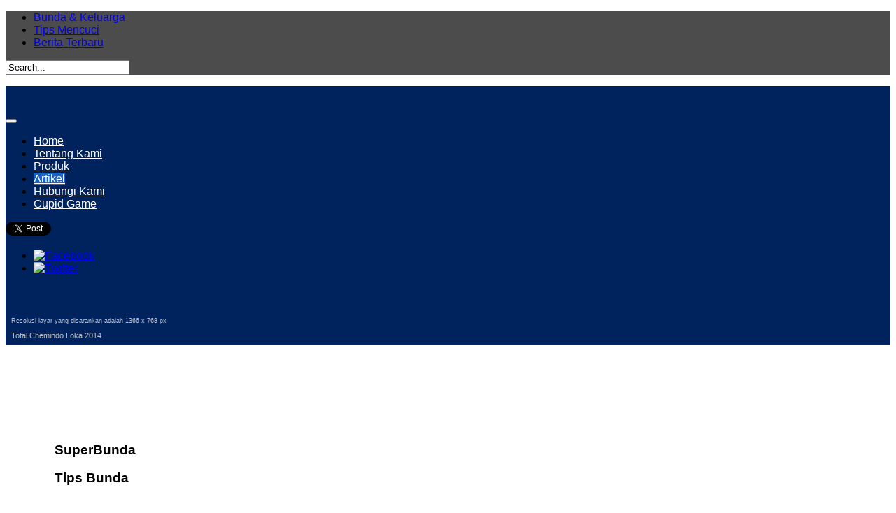

--- FILE ---
content_type: text/html; charset=utf-8
request_url: http://totalchemindo.com/index.php/superbunda/tags/mencuci-sutra/22
body_size: 8705
content:
<!DOCTYPE html>
<html lang="en-gb" dir="ltr" class="">
<head>
	  <base href="http://totalchemindo.com/index.php/superbunda/tags/mencuci-sutra/22" />
  <meta http-equiv="content-type" content="text/html; charset=utf-8" />
  <meta name="total chemindo loka website" content="Joomla! - Open Source Content Management" />
  <title>Artikel</title>
  <link href="/index.php/superbunda/tags/mencuci-sutra/22?format=feed&amp;type=rss" rel="alternate" type="application/rss+xml" title="RSS 2.0" />
  <link href="/index.php/superbunda/tags/mencuci-sutra/22?format=feed&amp;type=atom" rel="alternate" type="application/atom+xml" title="Atom 1.0" />
  <link href="/templates/tz_henry_joomla/favicon.ico" rel="shortcut icon" type="image/vnd.microsoft.icon" />
  <link rel="stylesheet" href="/components/com_tz_portfolio/bootstrap/css/bootstrap.css" type="text/css" />
  <link rel="stylesheet" href="/components/com_tz_portfolio/bootstrap/css/bootstrap-responsive.css" type="text/css" />
  <link rel="stylesheet" href="/plugins/content/tz_portfolio_vote/assets/tz_portfolio_vote.css" type="text/css" />
  <link rel="stylesheet" href="/components/com_tz_portfolio/css/tzportfolio.css" type="text/css" />
  <link rel="stylesheet" href="/templates/tz_henry_joomla/css/themes/default/bootstrap.css" type="text/css" />
  <link rel="stylesheet" href="/templates/tz_henry_joomla/css/themes/default/bootstrap-responsive.css" type="text/css" />
  <link rel="stylesheet" href="/templates/tz_henry_joomla/css/themes/default/template.css" type="text/css" />
  <link rel="stylesheet" href="/plugins/system/plazart/base/css/megamenu.css" type="text/css" />
  <link rel="stylesheet" href="/plugins/system/plazart/base/css/megamenu-responsive.css" type="text/css" />
  <link rel="stylesheet" href="/templates/tz_henry_joomla/css/themes/default/megamenu.css" type="text/css" />
  <link rel="stylesheet" href="/templates/tz_henry_joomla/css/themes/default/megamenu-responsive.css" type="text/css" />
  <link rel="stylesheet" href="/plugins/system/plazart/base/css/off-canvas.css" type="text/css" />
  <link rel="stylesheet" href="http://totalchemindo.com/templates/tz_henry_joomla/fonts/heroregular/stylesheet.css" type="text/css" />
  <link rel="stylesheet" href="http://totalchemindo.com/templates/tz_henry_joomla/fonts/telegraficoregular/stylesheet.css" type="text/css" />
  <link rel="stylesheet" href="/modules/mod_tz_multi_slideshow/css/flexslider.css" type="text/css" />
  <link rel="stylesheet" href="/modules/mod_tz_tags/css/mod_tz_tag.css" type="text/css" />
  <style type="text/css">

                .tz_image_hover{
                    opacity: 0;
                    position: absolute;
                    top:0;
                    left: 0;
                    transition: opacity 0.35s ease-in-out;
                   -moz-transition: opacity 0.35s ease-in-out;
                   -webkit-transition: opacity 0.35s ease-in-out;
                }
                .tz_image_hover:hover{
                    opacity: 1;
                    margin: 0;
                }
            
    .sidebar-left{
        background:url(http://totalchemindo.com/images/pattern.jpg) top center repeat-x #00235e !important;
    }
    .plazart-megamenu .mega > div.mega-dropdown-menu{
        background:url(http://totalchemindo.com/images/pattern.jpg) top center repeat-x #00235e !important;
    }
    .plazart-megamenu .mega > div.mega-dropdown-menu .mega-nav > li a,
    .plazart-mainnav .navbar .nav > li > a{
    color:#000;
    }
    .plazart-mainnav .navbar .nav > .active > a, .plazart-mainnav .navbar .nav > .active > a:hover, .plazart-mainnav .navbar .nav > .active > a:focus{
    background:#1764cd;
    color:#fff;
    }
    .plazart-mainnav .navbar .nav > li > a:focus, .plazart-mainnav .navbar .nav > li > a:hover, .plazart-mainnav .nav li.dropdown.open > .dropdown-toggle{
    color:#000;
    }

    .search i, .search em, .customshopping-cart i, .customshopping-cart em{
    color:#fff;
    }
    .hasproduct em, .hasproduct i{
    color:#BF0F0F !important;
    }
    #TzContentCategory .element .TzInner .product .product-info{
    background:#000;
    }
    #TzContentCategory .element .TzInner .product .product-view a.product-details{
    background:#000;
    }
html body, a.category-readmore, .plazart-mainnav a, #comments .comment-author, #comments .author-homepage, #comments .author-email, #jc h4, input, button, select, textarea, label { font-family: heroregular, Arial, sans-serif; }
.category-title, h1, h2, h3, h4, h5, h6, #jc h4.addcomment, .remember-pass { font-family: telegraficoregular, Arial, sans-serif; }
 #tz-header-wrapper{
background: rgba(0, 0, 0, 0.7) !important;padding: 0 !important;
} #tz-header-wrapper a{

} #tz-header-wrapper a:hover{

} #tz-main-body-wrapper{
background: rgba(0, 35, 94, 0) !important;padding: 0 !important;
} #tz-main-body-wrapper a{

} #tz-main-body-wrapper a:hover{

} #tz-left-sidebar-wrapper{

} #tz-left-sidebar-wrapper a{
color: rgb(255, 255, 255) !important;
} #tz-left-sidebar-wrapper a:hover{

} #tz-leftbottom-wrapper{

} #tz-leftbottom-wrapper a{

} #tz-leftbottom-wrapper a:hover{

} #tz-header-wrapper{
background: rgba(0, 0, 0, 0.7) !important;padding: 0 !important;
} #tz-header-wrapper a{

} #tz-header-wrapper a:hover{

} #tz-main-body-wrapper{
background: rgba(0, 35, 94, 0) !important;padding: 0 !important;
} #tz-main-body-wrapper a{

} #tz-main-body-wrapper a:hover{

} #tz-left-sidebar-wrapper{

} #tz-left-sidebar-wrapper a{
color: rgb(255, 255, 255) !important;
} #tz-left-sidebar-wrapper a:hover{

} #tz-leftbottom-wrapper{

} #tz-leftbottom-wrapper a{

} #tz-leftbottom-wrapper a:hover{

} #tz-component-area-wrapper{
padding: 116px 70px 0 !important;
} #tz-component-area-wrapper a{

} #tz-component-area-wrapper a:hover{

} #tz-container-wrapper{
padding: 20px 70px 70px !important;
} #tz-container-wrapper a{

} #tz-container-wrapper a:hover{

} #tz-header-wrapper{
background: rgba(0, 0, 0, 0.7) !important;padding: 0 !important;
} #tz-header-wrapper a{

} #tz-header-wrapper a:hover{

} #tz-main-body-wrapper{
background: rgba(0, 35, 94, 0) !important;padding: 0 !important;
} #tz-main-body-wrapper a{

} #tz-main-body-wrapper a:hover{

} #tz-left-sidebar-wrapper{

} #tz-left-sidebar-wrapper a{
color: rgb(255, 255, 255) !important;
} #tz-left-sidebar-wrapper a:hover{

} #tz-leftbottom-wrapper{

} #tz-leftbottom-wrapper a{

} #tz-leftbottom-wrapper a:hover{

} #tz-component-area-wrapper{
padding: 116px 70px 0 !important;
} #tz-component-area-wrapper a{

} #tz-component-area-wrapper a:hover{

} #tz-container-wrapper{
padding: 20px 70px 70px !important;
} #tz-container-wrapper a{

} #tz-container-wrapper a:hover{

}
    #tz_Flexslider{
    overflow:hidden;
    position:relative;
    }
    #carousel{
    bottom:0px !important;
    }
    #tz_Flexslider{
        width:100%;
    }

  </style>
  <script src="/components/com_tz_portfolio/js/jquery-1.9.1.js" type="text/javascript"></script>
  <script src="/components/com_tz_portfolio/js/jquery-noconflict.js" type="text/javascript"></script>
  <script src="/components/com_tz_portfolio/js/jquery-migrate-1.2.1.js" type="text/javascript"></script>
  <script src="/components/com_tz_portfolio/bootstrap/js/bootstrap.min.js" type="text/javascript"></script>
  <script src="/media/system/js/mootools-core.js" type="text/javascript"></script>
  <script src="/media/system/js/core.js" type="text/javascript"></script>
  <script src="/media/system/js/caption.js" type="text/javascript"></script>
  <script src="/plugins/content/tz_portfolio_vote/assets/tz_portfolio_vote.js" type="text/javascript"></script>
  <script src="/media/system/js/mootools-more.js" type="text/javascript"></script>
  <script src="/plugins/system/plazart/base/bootstrap/js/bootstrap.js" type="text/javascript"></script>
  <script src="/plugins/system/plazart/base/js/off-canvas.js" type="text/javascript"></script>
  <script src="/plugins/system/plazart/base/js/script.js" type="text/javascript"></script>
  <script src="/plugins/system/plazart/base/js/menu.js" type="text/javascript"></script>
  <script src="/templates/tz_henry_joomla/js/page.js" type="text/javascript"></script>
  <script src="/templates/tz_henry_joomla/js/resizeimage.js" type="text/javascript"></script>
  <script src="/templates/tz_henry_joomla/js/tz_henry.js" type="text/javascript"></script>
  <script src="/templates/tz_henry_joomla/js/jquery.fittext.js" type="text/javascript"></script>
  <script src="/templates/tz_henry_joomla/js/jquery.mCustomScrollbar.js" type="text/javascript"></script>
  <script type="text/javascript">
window.addEvent('load', function() {
				new JCaption('img.caption');
			});var sfolder = '';
var TzVote_text=Array('Your browser does not support AJAX!','Loading','Thank you for voting!','You need to login to rate this item.','You have already rated this item.','%s Votes','%s Vote');window.addEvent('domready', function() {
			$$('.hasTip').each(function(el) {
				var title = el.get('title');
				if (title) {
					var parts = title.split('::', 2);
					el.store('tip:title', parts[0]);
					el.store('tip:text', parts[1]);
				}
			});
			var JTooltips = new Tips($$('.hasTip'), { maxTitleChars: 50, fixed: false});
		});
  </script>

	<meta name="viewport" content="width=device-width, initial-scale=1.0">

<meta name="apple-mobile-web-app-capable" content="YES" />
<link rel="stylesheet" href="/templates/tz_henry_joomla/css/themes/default/jquery.mCustomScrollbar.css" type="text/css" />
<!--[if IE 9]>
<link rel="stylesheet" href="/templates/tz_henry_joomla/css/default/ie9.css" type="text/css" />
<![endif]-->

<!--[if IE 8]>
<link rel="stylesheet" href="/templates/tz_henry_joomla/css/default/ie8.css" type="text/css" />
<![endif]-->

<!--[if lte IE 7]>
<link rel="stylesheet" href="/templates/tz_henry_joomla/css/default/css/ie7.css" type="text/css" />
<script src="/templates/tz_henry_joomla/js/icon-font-ie7.js"></script>
<![endif]-->

<!-- Le HTML5 shim, for IE6-8 support of HTML5 elements -->
<!--[if lt IE 9]>
<script src="//html5shim.googlecode.com/svn/trunk/html5.js"></script>
<![endif]-->

<!-- For IE6-8 support of media query -->
<!--[if lt IE 9]>
<script type="text/javascript" src="/plugins/system/plazart/base/js/respond.min.js"></script>
<![endif]-->
<script type="text/javascript">
    jQuery(document).ready(function(){
        var contact_page = jQuery('div').hasClass('contact');
        var background = jQuery('div').hasClass('moduletablebackground');
        var contact = jQuery('div').hasClass('moduletableabout');
        var menu_top = jQuery('div').hasClass('menu_top');
        if(background==true){
            var urlimg = jQuery('.custombackground').attr('style');
            jQuery('body').attr('style',urlimg);
        }
        if(contact==true){
            jQuery('#tz-message-area').css('background','none');
        }
        if(contact_page==true){
            jQuery('#tz-message-area').css('background','none');
        }
        if(menu_top==true){
            jQuery('.tz-vm-search, .customshopping-cart ').css('background','none');
        }



    });
</script>

    <script type="text/javascript">


        jQuery(window).bind('load resize', function() {

            var window_width = jQuery(window).width();
            var window_height = jQuery(window).height();
            if(window_width<1200){
                var sidebar_left = 252;
                var sidebar_right = 252;
                var blogspace = 0;
            } else{
                var sidebar_left = 315;
                var sidebar_right = 315;
                var blogspace = 0;
            }
            if(window_width<=979){

                var sidebar_left = 0;
                var sidebar_right = 0;
                jQuery('header#tz-header-wrapper div.container').css({
                    padding:0
                });
            }

            var sidebarArray = [];
                jQuery('#tz-message-area').css({
                    'min-height':window_height +'px'
                });
                var i = 0;
                jQuery('aside').each(function(){

                    sidebarArray[i] =  jQuery(this).attr('id');
                    i++;
                });

                if(sidebarArray[0]){
                    var Sidebar1 =sidebarArray[0];
                }
                if(sidebarArray[1]){
                    var Sidebar2 =sidebarArray[1];
                }

                if(Sidebar1 && Sidebar2){
                    jQuery("aside#"+Sidebar1+"").css({
                        width: sidebar_left+'px'
                    });
                    jQuery("aside#"+Sidebar2+"").css({
                        width: sidebar_right+'px'
                    });
                    var content_width = window_width - sidebar_left - sidebar_right;
                    var space_width = (content_width *blogspace)/100;
                    var Container_width = content_width - space_width;
                    jQuery('#tz-message-area').css({
                        width: Container_width+'px'
                    });
                    jQuery('header#tz-header-wrapper').css({
                        'left':sidebar_left,
                        'right':sidebar_right
                    });

                } else{
                    if(Sidebar1 == 'tz-left'){
                        jQuery("aside#"+Sidebar1+"").css({
                            'width': sidebar_left+'px',
                            'height': window_height+'px'
                        });
                        var content_width = window_width - sidebar_left;
                        var space_width = (content_width *blogspace)/100;
                        var Container_width = content_width - space_width;

                        jQuery('header#tz-header-wrapper').css({
                            'left':sidebar_left
                        });
                        jQuery('#tz-message-area').css({
                            width: Container_width+'px'
                        });
                    }
                    if(Sidebar1 == 'tz-right'){
                        jQuery("aside#"+Sidebar1+"").css({
                            'width': sidebar_right+'px'
                        });
                        var content_width = window_width - sidebar_right;
                        var space_width = (content_width *blogspace)/100;
                        var Container_width = content_width - space_width;

                        jQuery('#tz-message-area').css({
                            width: Container_width+'px'
                        });
                        jQuery('header#tz-header-wrapper').css({
                            'right':sidebar_right
                        });
                    }
                }

        });
        jQuery(window).load(function(){
            if(jQuery(window).width() > 979){
                jQuery("#tz-left").mCustomScrollbar({
                    scrollButtons:{
                        enable:true
                    }
                });
            }
            if (jQuery(window).width() < 979){
                var logo = jQuery('.moduletablelogo').html();
                var left_bottom = jQuery('#tz-leftbottom-wrapper').html();
                jQuery('#off-canvas-nav .plazart-mainnav').prepend(logo);
                jQuery('#off-canvas-nav .plazart-mainnav').append(left_bottom);

                jQuery('.moduletablelogo ').remove();
                jQuery('#tz-leftbottom-wrapper').remove();
            }

        });

    </script>
</head>

<body class="com_tz_portfolio view-tags itemid-198">


    <header id="tz-header-wrapper"
                class=" "><div class="container"><div class="row-fluid" id="header">
<div id="tz-top" class="span9 menu_top">
<ul class="nav ">
<li class="item-211"><a href="/index.php/tipsbundasubmenu" >Bunda &amp; Keluarga</a></li><li class="item-212"><a href="/index.php/tipsmencucisubmenu" >Tips Mencuci</a></li><li class="item-217"><a href="/index.php/beritasubmenu" >Berita Terbaru</a></li></ul>
</div>

<div id="tz-search" class="span3 visible-desktop"><!--BEGIN Search Box -->
<form class="tz-vm-search" action="/index.php/produk/search" method="get">
<div class="search">
    <i class="fa fa-search"></i>
<input style="" name="keyword" id="mod_virtuemart_search" maxlength="20" class="inputbox" type="text" size="20" value="Search..."  onblur="if(this.value=='') this.value='Search...';" onfocus="if(this.value=='Search...') this.value='';" /></div>
		<input type="hidden" name="limitstart" value="0" />
		<input type="hidden" name="option" value="com_virtuemart" />
		<input type="hidden" name="view" value="category" />

	  </form>

<!-- End Search Box -->

<script type="text/javascript">
    jQuery('.search >i').click(function(){
        jQuery(this).toggleClass('active');
        jQuery('#mod_virtuemart_search').slideToggle(500);
    });
</script></div>
</div></div></header><section id="tz-main-body-wrapper"
                class=" "><div class="container"><div class="row-fluid" id="main-body">
<aside id="tz-left" class="span3 sidebar-left">		<div class="moduletablelogo ">
					

<div class="customlogo "  >
	<p><span style="line-height: 1.3em;"> <img src="/images/logo_totalbukrim.png" border="0" alt="" /></span></p></div>
		</div>
	<section id="tz-left-sidebar-wrapper"
                class="vertical-nav "><div class="row-fluid" id="left-sidebar">
<div id="tz-megamenu-area" class="span12"><!-- MAIN NAVIGATION -->
<nav id="plazart-mainnav" class="wrap plazart-mainnav navbar-collapse-fixed-top">
  <div class="navbar">
    <div class="navbar-inner">
      <button type="button" class="btn btn-navbar" data-toggle="collapse" data-target=".nav-collapse">
        <i class="fa fa-bars"></i>
      </button>
  	  <div class="nav-collapse collapse always-show">
              <div class="plazart-megamenu animate slide" data-duration="400">
<ul class="nav level0">
<li  data-id="101" data-level="1">
<a class="" href="/"  >Home </a>
</li>
<li  data-id="130" data-level="1">
<a class="" href="/index.php/about"  >Tentang Kami </a>
</li>
<li  data-id="197" data-level="1">
<a class="" href="http://totalchemindo.com/index.php/produk"  >Produk </a>
</li>
<li class="current active" data-id="198" data-level="1">
<a class="" href="/index.php/superbunda"  >Artikel </a>
</li>
<li  data-id="108" data-level="1">
<a class="" href="/index.php/hubungi-kami"  >Hubungi Kami </a>
</li>
<li  data-id="216" data-level="1">
<a class="" href="/games"  >Cupid Game</a>
</li>
</ul>
</div>
        		</div>
    </div>
  </div>
</nav>
<!-- //MAIN NAVIGATION --></div>
</div></section><section id="tz-leftbottom-wrapper"
                class=" "><div class="row-fluid" id="leftbottom">
<div id="tz-left-bottom" class="span12"><div class="social-custom">
    
        
    <!--    <div class="TzTwitterButton">-->
    <!-- Twitter Button -->
    <a href="http://totalchemindo.com/" class="twitter-share-button"
       data-count="horizontal" data-size="small"></a>
    <script type="text/javascript" src="//platform.twitter.com/widgets.js"></script>
<!--    </div>-->
    
    
    
    
        <ul class="social-link">
                <li>
            <a href="https://www.facebook.com/superbundatcl" rel="nofollow"
                >
                
                                <img class="item0" src="http://totalchemindo.com/images/icon-facebook_white.png" alt="Facebook">
                                
                            </a>
                    </li>
                <li>
            <a href="https://twitter.com/Super_Bunda" rel="nofollow"
                >
                
                                <img class="item1" src="http://totalchemindo.com/images/icon-twitter_white.png" alt="Twitter">
                                
                            </a>
            
                    </li>
            </ul>
    </div>


<div class="custom"  >
	<div>
<p style="line-height: 1.2em; padding: 4px; margin: 4px;"><span style="font-size: 9px; color: #c2c2c2;"><img src="/images/logototal_smaller.png" border="0" alt="" /></span></p>
<p class="logototal" style="line-height: 1.2em; padding: 4px; margin: 4px;"><span style="font-size: 9px; color: #c2c2c2;">Resolusi layar yang disarankan adalah 1366 x 768 px</span><br /> <span style="font-size: 11px; color: #c2c2c2;">Total Chemindo Loka 2014</span></p>
</div></div>
</div>
</div></section></aside>

<div id="tz-message-area" class="span9">
<div id="system-message-container">
</div><section id="tz-component-area-wrapper"
                class=" "><div class="row-fluid" id="component-area">
<div id="tz-mass-top" class="span12">		<div class="moduletable">
					<h3>SuperBunda</h3>
					

<div class="custom"  >
	</div>
		</div>
			<div class="moduletable">
					

<div class="custom"  >
	<h1 class="heading-page">Tips Bunda</h1></div>
		</div>
	</div>
</div></section><section id="tz-container-wrapper"
                class=" "><div class="row-fluid" id="container">
<div id="tz-component-area" class="span8"><section id="tz-component-wrapper"><div id="tz-component">
    <div class="TzBlog blog">
        <div class="TzBlogInner">

            
            
            
                                        <div class="clr"></div>
                <div class="TzItemsRow">
                    <div class="TzItem">
                        
    <div class="muted TzArticleBlogTopInfo">
        <div class="row-fluid">

                        <div class="topinfo first">
                <span class="TzBlogCreatedby">
                    <i class="fa fa-user"></i>
                                                    
                                            by <a href="/index.php/superbunda/users/super-user/948" >Super User</a>
                                    </span>
            </div>
            
                        <div class="topinfo info-date">
                <span class="TzBlogCreate">
                    <i class="fa fa-clock-o"></i>
                    <span class="date">

                         02 April</span>
                    </span>
                </span>
            </div>
            
            
            

            

            <div class="topinfo last">
                                                    <i class="fa fa-picture-o"></i>
                                                                                                
            </div>
        </div>

    </div>


            <h3 class="TzBlogTitle">
                            <a href="/index.php/superbunda/tips-mencuci-pakaian-berbahan-sutera/30"
                    >
                    Tips mencuci pakaian berbahan sutera                </a>
                                </h3>
    
    
                    <div class="TzTagMedia">
                                                    <div class="tz_portfolio_image" style="position: relative;">
                    <a href="/index.php/superbunda/tips-mencuci-pakaian-berbahan-sutera/30">
                        <img src="http://totalchemindo.com/media/tz_portfolio/article/cache/tips-mencuci-pakaian-berbahan-sutera-30_M.jpg" alt="Tips mencuci pakaian berbahan sutera"
                                 title="Tips mencuci pakaian berbahan sutera"/>

                                                                                                </a>
                </div>
                                    
                            
                            
                            
                        
        </div>
        
            <div class="TzDescription">
        <p><strong>Pencucian</strong>:<br />1. Isi ember plastik dengan air hangat dengan perutan sabun batangan<br />2. Kucek secara perlahan hingga ke bagian kerah, manset, dan area bernoda<br />3. Bilas pakaian dalam air suam-suam kuku<br />4. Isi kembali ember lalu tambahkan dengan 1/4 cangkir cuka putih terdistilasi<br />5. Celupkan pakaian sambil diayun lembut dalam air cuka<br />6. Bilas dengan air hingga bersih</p>
        </div>
    

        <div class="muted TzArticleBlogBottomInfo">

                <span class="TzVote">
            <div class="rating">
                <a href="javascript:void(null)"
                 onclick="javascript:JVXVote(this,30,5,0,0,'x',1,1);"
                 title="Very Poor"
                 class="rating-item muted icon-star"></a>
                <a href="javascript:void(null)"
                 onclick="javascript:JVXVote(this,30,4,0,0,'x',1,1);"
                  title="Poor"
                  class="rating-item muted icon-star"></a>
                <a href="javascript:void(null)"
                 onclick="javascript:JVXVote(this,30,3,0,0,'x',1,1);"
                 title="Regular"
                 class="rating-item muted icon-star"></a>
                <a href="javascript:void(null)"
                 onclick="javascript:JVXVote(this,30,2,0,0,'x',1,1);"
                 title="Good"
                 class="rating-item muted icon-star"></a>
                <a href="javascript:void(null)"
                 onclick="javascript:JVXVote(this,30,1,0,0,'x',1,1);"
                  title="Very Good"
                   class="rating-item muted icon-star"></a>
              </div><span id="TzVote_30_x" class="TzVote-count"><small>( 0 Votes )</small></span>&nbsp;
        </span>
        


                  <span class="TzTagHits">
              <span class="numbers">181152</span>
              <span class="hits">Hits</span>
          </span>
        


                    <i class="fa fa-comment-o"></i>
        <span class="TzPortfolioCommentCount">

                                                        
                                                    <span>14604</span>
                                        Comments        </span>
        
        
            <span class="p_tag">
                     <i class="fa fa-tag"></i>
                                                            <a href="/index.php/superbunda/tags/mencuci-sutra/22">mencuci sutra</a>,
                                                                                                            <a href="/index.php/superbunda/tags/mencuci-sutera/21">mencuci sutera</a>,
                                                                                                                                    <a href="/index.php/superbunda/tags/tips-mencuci/9">tips mencuci</a>
                                                            </span>
                                        <a class=" TzReadmore"
               href="/index.php/superbunda/tips-mencuci-pakaian-berbahan-sutera/30">
                Read more</a>
                

    </div>
    
    


    
        
            

                                </div>
                </div>
            
            
        </div>
    </div>
</div></section></div>

<div id="tz-right-inner" class="span4"><div class="t3-module module " id="Mod108"><div class="module-inner"><h3 class="module-title "><span>latest post</span></h3><div class="module-ct">
<script type="text/javascript" src="http://totalchemindo.com/modules/mod_tz_multi_slideshow/js/jquery.flexslider.js"></script>

<div class="tz_slideshow">
    <div id="tz_Flexslider">
        <div id="slider" class="flexslider">
            <ul class="slides">
                                    <li>
                        <div class="info_slide">
                            <span class="tz_image">
                                <img src = "http://totalchemindo.com/media/tz_portfolio/article/cache/Mitos-dan-Fakta-Alat-Kontrasepsi-95_M.png" alt ="Mitos dan Fakta Alat Kontrasepsi" />
                            </span>
                                                        <div class="sl-description">
                                                                                                    <h3 class="tz_title_slide caption-title">
                                        <a href="/index.php/tipsbundasubmenu/mitos-dan-fakta-alat-kontrasepsi/95">Mitos dan Fakta Alat Kontrasepsi</a>
                                    </h3>
                                
                                                                    <p class="">
                                        Apa sih rahasia keluarga sejahtera? Ternyata mengatur jarak kehamilan menjadi salah satunya dan itu dapat dimulai dengan memilih dan menggunakan
                                    </p>
                                                                                            </div>
                        

                        </div>
                    </li>
                                    <li>
                        <div class="info_slide">
                            <span class="tz_image">
                                <img src = "http://totalchemindo.com/media/tz_portfolio/article/cache/Tips-Mencuci-Bathtub-84_M.jpg" alt ="Tips Mencuci Bathtub" />
                            </span>
                                                        <div class="sl-description">
                                                                                                    <h3 class="tz_title_slide caption-title">
                                        <a href="/index.php/superbunda/tips-mencuci-bathtub/84">Tips Mencuci Bathtub</a>
                                    </h3>
                                
                                                                    <p class="">
                                        Menghabiskan waktu berendam relax di dalam bathtub, memang paling enak ya Bun, tapi jangan lupa kalau perawatan bathtub juga harus
                                    </p>
                                                                                            </div>
                        

                        </div>
                    </li>
                                    <li>
                        <div class="info_slide">
                            <span class="tz_image">
                                <img src = "http://totalchemindo.com/media/tz_portfolio/article/cache/Tips-Membersihkan-Karpet-82_M.jpg" alt ="Tips Membersihkan Karpet" />
                            </span>
                                                        <div class="sl-description">
                                                                                                    <h3 class="tz_title_slide caption-title">
                                        <a href="/index.php/superbunda/tips-membersihkan-karpet/82">Tips Membersihkan Karpet</a>
                                    </h3>
                                
                                                                    <p class="">
                                        Masih ragu untuk menaruh karpet di dalam ruangan Bun? Ada banyak fungsi karpet pada ruang tamu atau ruang keluarga. Mulai
                                    </p>
                                                                                            </div>
                        

                        </div>
                    </li>
                                    <li>
                        <div class="info_slide">
                            <span class="tz_image">
                                <img src = "http://totalchemindo.com/media/tz_portfolio/article/cache/Usia-yang Tepat untuk Pacaran-94_M.png" alt ="Usia yang Tepat untuk Pacaran" />
                            </span>
                                                        <div class="sl-description">
                                                                                                    <h3 class="tz_title_slide caption-title">
                                        <a href="/index.php/tipsbundasubmenu/usia-yang-tepat-untuk-pacaran/94">Usia yang Tepat untuk Pacaran</a>
                                    </h3>
                                
                                                                    <p class="">
                                        Di tahun ini pastinya usia si Kecil pun mungkin sudah tidak kecil lagi. Si Kecil beranjak remaja, dengan pergaulannya dengan
                                    </p>
                                                                                            </div>
                        

                        </div>
                    </li>
                                    <li>
                        <div class="info_slide">
                            <span class="tz_image">
                                <img src = "http://totalchemindo.com/media/tz_portfolio/article/cache/Tips-Mencuci-Keset-MicroFiber-77_M.jpg" alt ="Tips Mencuci Keset MicroFiber" />
                            </span>
                                                        <div class="sl-description">
                                                                                                    <h3 class="tz_title_slide caption-title">
                                        <a href="/index.php/superbunda/tips-mencuci-keset-microfiber/77">Tips Mencuci Keset MicroFiber</a>
                                    </h3>
                                
                                                                    <p class="">
                                        Baru dapat kesempatan membersihkan dan mencuci keset microfiber rumah Bunda setelah kedatangan tamu di acara tahun baru kemarin? atau baru
                                    </p>
                                                                                            </div>
                        

                        </div>
                    </li>
                
            </ul>

        </div>
            </div>
</div>
    <script type="text/javascript">
        jQuery(window).load(function(){
                jQuery('#slider').flexslider({
                animation: "slide",
                controlNav: false,
                animationLoop: true,
                slideshow: true,
                prevText: "<i class='fa fa-chevron-left'></i>",           //String: Set the text for the "previous" directionNav item
                nextText: "<i class='fa fa-chevron-right'></i>",
                start: function(slider){
                    jQuery('body').removeClass('loading');
                }
            });
        });
    </script>



</div></div></div><div class="t3-module module " id="Mod107"><div class="module-inner"><h3 class="module-title "><span>Tags cloud</span></h3><div class="module-ct"><ul class="mod_tz_tag">
                     <li class="tag_item"><a style="font-size: 100%" href="/index.php/superbunda/tags/anak-bunda/6">anak & bunda</a> </li>

                         <li class="tag_item"><a style="font-size: 100%" href="/index.php/superbunda/tags/aplikasi/14">aplikasi</a> </li>

                         <li class="tag_item"><a style="font-size: 100%" href="/index.php/superbunda/tags/ayah/11">ayah</a> </li>

                         <li class="tag_item"><a style="font-size: 100%" href="/index.php/superbunda/tags/blog/3">blog</a> </li>

                         <li class="tag_item"><a style="font-size: 100%" href="/index.php/superbunda/tags/cerita-bunda/8">cerita bunda</a> </li>

                         <li class="tag_item"><a style="font-size: 100%" href="/index.php/superbunda/tags/deterjen-terbaik/20">deterjen terbaik</a> </li>

                         <li class="tag_item"><a style="font-size: 100%" href="/index.php/superbunda/tags/ipad/17">ipad</a> </li>

                         <li class="tag_item"><a style="font-size: 100%" href="/index.php/superbunda/tags/iphone/16">iphone</a> </li>

                         <li class="tag_item"><a style="font-size: 100%" href="/index.php/superbunda/tags/kashmir/18">kashmir</a> </li>

                         <li class="tag_item"><a style="font-size: 100%" href="/index.php/superbunda/tags/mencuci-pakaian/19">mencuci pakaian</a> </li>

                         <li class="tag_item"><a style="font-size: 100%" href="/index.php/superbunda/tags/mencuci-sutera/21">mencuci sutera</a> </li>

                         <li class="tag_item"><a style="font-size: 100%" href="/index.php/superbunda/tags/mencuci-sutra/22">mencuci sutra</a> </li>

                         <li class="tag_item"><a style="font-size: 100%" href="/index.php/superbunda/tags/noda/12">noda</a> </li>

                         <li class="tag_item"><a style="font-size: 100%" href="/index.php/superbunda/tags/ponsel/15">ponsel</a> </li>

                         <li class="tag_item"><a style="font-size: 100%" href="/index.php/superbunda/tags/sofa-tekena-noda/13">sofa tekena noda</a> </li>

                         <li class="tag_item"><a style="font-size: 100%" href="/index.php/superbunda/tags/superbunda/7">superbunda</a> </li>

                         <li class="tag_item"><a style="font-size: 100%" href="/index.php/superbunda/tags/tips-belanja/23">tips belanja</a> </li>

                         <li class="tag_item"><a style="font-size: 100%" href="/index.php/superbunda/tags/tips-bunda/10">tips bunda</a> </li>

                         <li class="tag_item"><a style="font-size: 100%" href="/index.php/superbunda/tags/tips-mencuci/9">tips mencuci</a> </li>

    
</ul></div></div></div></div>
</div></section></div>
</div></div></section>
<script>
  (function(i,s,o,g,r,a,m){i['GoogleAnalyticsObject']=r;i[r]=i[r]||function(){
  (i[r].q=i[r].q||[]).push(arguments)},i[r].l=1*new Date();a=s.createElement(o),
  m=s.getElementsByTagName(o)[0];a.async=1;a.src=g;m.parentNode.insertBefore(a,m)
  })(window,document,'script','//www.google-analytics.com/analytics.js','ga');


  ga('create', 'UA-57862224-1', 'auto');
  ga('send', 'pageview');


</script>

<script async src="https://www.googletagmanager.com/gtag/js?id=UA-83586822-2"></script>
<script>
  window.dataLayer = window.dataLayer || [];
  function gtag(){dataLayer.push(arguments);}
  gtag('js', new Date());

  gtag('config', 'UA-83586822-2');
</script>

</body>
</html>


--- FILE ---
content_type: text/plain
request_url: https://www.google-analytics.com/j/collect?v=1&_v=j102&a=1544815480&t=pageview&_s=1&dl=http%3A%2F%2Ftotalchemindo.com%2Findex.php%2Fsuperbunda%2Ftags%2Fmencuci-sutra%2F22&ul=en-us%40posix&dt=Artikel&sr=1280x720&vp=1280x720&_u=IEBAAEABAAAAACAAI~&jid=1862517679&gjid=1604009432&cid=248322647.1769069115&tid=UA-57862224-1&_gid=1861106298.1769069115&_r=1&_slc=1&z=675731218
body_size: -451
content:
2,cG-8HGTNCW6Y6